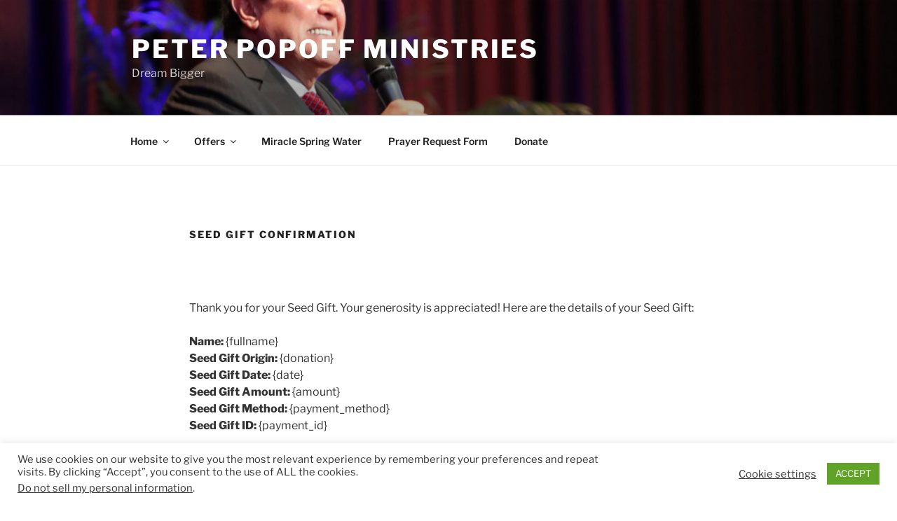

--- FILE ---
content_type: text/html; charset=utf-8
request_url: https://www.google.com/recaptcha/api2/anchor?ar=1&k=6LcrGbAbAAAAANH0aC7deh33A5awgKwYorVXmZFn&co=aHR0cHM6Ly9wZXRlcnBvcG9mZi5vcmc6NDQz&hl=en&v=7gg7H51Q-naNfhmCP3_R47ho&size=invisible&anchor-ms=20000&execute-ms=30000&cb=rjgpyl1unqa7
body_size: 48514
content:
<!DOCTYPE HTML><html dir="ltr" lang="en"><head><meta http-equiv="Content-Type" content="text/html; charset=UTF-8">
<meta http-equiv="X-UA-Compatible" content="IE=edge">
<title>reCAPTCHA</title>
<style type="text/css">
/* cyrillic-ext */
@font-face {
  font-family: 'Roboto';
  font-style: normal;
  font-weight: 400;
  font-stretch: 100%;
  src: url(//fonts.gstatic.com/s/roboto/v48/KFO7CnqEu92Fr1ME7kSn66aGLdTylUAMa3GUBHMdazTgWw.woff2) format('woff2');
  unicode-range: U+0460-052F, U+1C80-1C8A, U+20B4, U+2DE0-2DFF, U+A640-A69F, U+FE2E-FE2F;
}
/* cyrillic */
@font-face {
  font-family: 'Roboto';
  font-style: normal;
  font-weight: 400;
  font-stretch: 100%;
  src: url(//fonts.gstatic.com/s/roboto/v48/KFO7CnqEu92Fr1ME7kSn66aGLdTylUAMa3iUBHMdazTgWw.woff2) format('woff2');
  unicode-range: U+0301, U+0400-045F, U+0490-0491, U+04B0-04B1, U+2116;
}
/* greek-ext */
@font-face {
  font-family: 'Roboto';
  font-style: normal;
  font-weight: 400;
  font-stretch: 100%;
  src: url(//fonts.gstatic.com/s/roboto/v48/KFO7CnqEu92Fr1ME7kSn66aGLdTylUAMa3CUBHMdazTgWw.woff2) format('woff2');
  unicode-range: U+1F00-1FFF;
}
/* greek */
@font-face {
  font-family: 'Roboto';
  font-style: normal;
  font-weight: 400;
  font-stretch: 100%;
  src: url(//fonts.gstatic.com/s/roboto/v48/KFO7CnqEu92Fr1ME7kSn66aGLdTylUAMa3-UBHMdazTgWw.woff2) format('woff2');
  unicode-range: U+0370-0377, U+037A-037F, U+0384-038A, U+038C, U+038E-03A1, U+03A3-03FF;
}
/* math */
@font-face {
  font-family: 'Roboto';
  font-style: normal;
  font-weight: 400;
  font-stretch: 100%;
  src: url(//fonts.gstatic.com/s/roboto/v48/KFO7CnqEu92Fr1ME7kSn66aGLdTylUAMawCUBHMdazTgWw.woff2) format('woff2');
  unicode-range: U+0302-0303, U+0305, U+0307-0308, U+0310, U+0312, U+0315, U+031A, U+0326-0327, U+032C, U+032F-0330, U+0332-0333, U+0338, U+033A, U+0346, U+034D, U+0391-03A1, U+03A3-03A9, U+03B1-03C9, U+03D1, U+03D5-03D6, U+03F0-03F1, U+03F4-03F5, U+2016-2017, U+2034-2038, U+203C, U+2040, U+2043, U+2047, U+2050, U+2057, U+205F, U+2070-2071, U+2074-208E, U+2090-209C, U+20D0-20DC, U+20E1, U+20E5-20EF, U+2100-2112, U+2114-2115, U+2117-2121, U+2123-214F, U+2190, U+2192, U+2194-21AE, U+21B0-21E5, U+21F1-21F2, U+21F4-2211, U+2213-2214, U+2216-22FF, U+2308-230B, U+2310, U+2319, U+231C-2321, U+2336-237A, U+237C, U+2395, U+239B-23B7, U+23D0, U+23DC-23E1, U+2474-2475, U+25AF, U+25B3, U+25B7, U+25BD, U+25C1, U+25CA, U+25CC, U+25FB, U+266D-266F, U+27C0-27FF, U+2900-2AFF, U+2B0E-2B11, U+2B30-2B4C, U+2BFE, U+3030, U+FF5B, U+FF5D, U+1D400-1D7FF, U+1EE00-1EEFF;
}
/* symbols */
@font-face {
  font-family: 'Roboto';
  font-style: normal;
  font-weight: 400;
  font-stretch: 100%;
  src: url(//fonts.gstatic.com/s/roboto/v48/KFO7CnqEu92Fr1ME7kSn66aGLdTylUAMaxKUBHMdazTgWw.woff2) format('woff2');
  unicode-range: U+0001-000C, U+000E-001F, U+007F-009F, U+20DD-20E0, U+20E2-20E4, U+2150-218F, U+2190, U+2192, U+2194-2199, U+21AF, U+21E6-21F0, U+21F3, U+2218-2219, U+2299, U+22C4-22C6, U+2300-243F, U+2440-244A, U+2460-24FF, U+25A0-27BF, U+2800-28FF, U+2921-2922, U+2981, U+29BF, U+29EB, U+2B00-2BFF, U+4DC0-4DFF, U+FFF9-FFFB, U+10140-1018E, U+10190-1019C, U+101A0, U+101D0-101FD, U+102E0-102FB, U+10E60-10E7E, U+1D2C0-1D2D3, U+1D2E0-1D37F, U+1F000-1F0FF, U+1F100-1F1AD, U+1F1E6-1F1FF, U+1F30D-1F30F, U+1F315, U+1F31C, U+1F31E, U+1F320-1F32C, U+1F336, U+1F378, U+1F37D, U+1F382, U+1F393-1F39F, U+1F3A7-1F3A8, U+1F3AC-1F3AF, U+1F3C2, U+1F3C4-1F3C6, U+1F3CA-1F3CE, U+1F3D4-1F3E0, U+1F3ED, U+1F3F1-1F3F3, U+1F3F5-1F3F7, U+1F408, U+1F415, U+1F41F, U+1F426, U+1F43F, U+1F441-1F442, U+1F444, U+1F446-1F449, U+1F44C-1F44E, U+1F453, U+1F46A, U+1F47D, U+1F4A3, U+1F4B0, U+1F4B3, U+1F4B9, U+1F4BB, U+1F4BF, U+1F4C8-1F4CB, U+1F4D6, U+1F4DA, U+1F4DF, U+1F4E3-1F4E6, U+1F4EA-1F4ED, U+1F4F7, U+1F4F9-1F4FB, U+1F4FD-1F4FE, U+1F503, U+1F507-1F50B, U+1F50D, U+1F512-1F513, U+1F53E-1F54A, U+1F54F-1F5FA, U+1F610, U+1F650-1F67F, U+1F687, U+1F68D, U+1F691, U+1F694, U+1F698, U+1F6AD, U+1F6B2, U+1F6B9-1F6BA, U+1F6BC, U+1F6C6-1F6CF, U+1F6D3-1F6D7, U+1F6E0-1F6EA, U+1F6F0-1F6F3, U+1F6F7-1F6FC, U+1F700-1F7FF, U+1F800-1F80B, U+1F810-1F847, U+1F850-1F859, U+1F860-1F887, U+1F890-1F8AD, U+1F8B0-1F8BB, U+1F8C0-1F8C1, U+1F900-1F90B, U+1F93B, U+1F946, U+1F984, U+1F996, U+1F9E9, U+1FA00-1FA6F, U+1FA70-1FA7C, U+1FA80-1FA89, U+1FA8F-1FAC6, U+1FACE-1FADC, U+1FADF-1FAE9, U+1FAF0-1FAF8, U+1FB00-1FBFF;
}
/* vietnamese */
@font-face {
  font-family: 'Roboto';
  font-style: normal;
  font-weight: 400;
  font-stretch: 100%;
  src: url(//fonts.gstatic.com/s/roboto/v48/KFO7CnqEu92Fr1ME7kSn66aGLdTylUAMa3OUBHMdazTgWw.woff2) format('woff2');
  unicode-range: U+0102-0103, U+0110-0111, U+0128-0129, U+0168-0169, U+01A0-01A1, U+01AF-01B0, U+0300-0301, U+0303-0304, U+0308-0309, U+0323, U+0329, U+1EA0-1EF9, U+20AB;
}
/* latin-ext */
@font-face {
  font-family: 'Roboto';
  font-style: normal;
  font-weight: 400;
  font-stretch: 100%;
  src: url(//fonts.gstatic.com/s/roboto/v48/KFO7CnqEu92Fr1ME7kSn66aGLdTylUAMa3KUBHMdazTgWw.woff2) format('woff2');
  unicode-range: U+0100-02BA, U+02BD-02C5, U+02C7-02CC, U+02CE-02D7, U+02DD-02FF, U+0304, U+0308, U+0329, U+1D00-1DBF, U+1E00-1E9F, U+1EF2-1EFF, U+2020, U+20A0-20AB, U+20AD-20C0, U+2113, U+2C60-2C7F, U+A720-A7FF;
}
/* latin */
@font-face {
  font-family: 'Roboto';
  font-style: normal;
  font-weight: 400;
  font-stretch: 100%;
  src: url(//fonts.gstatic.com/s/roboto/v48/KFO7CnqEu92Fr1ME7kSn66aGLdTylUAMa3yUBHMdazQ.woff2) format('woff2');
  unicode-range: U+0000-00FF, U+0131, U+0152-0153, U+02BB-02BC, U+02C6, U+02DA, U+02DC, U+0304, U+0308, U+0329, U+2000-206F, U+20AC, U+2122, U+2191, U+2193, U+2212, U+2215, U+FEFF, U+FFFD;
}
/* cyrillic-ext */
@font-face {
  font-family: 'Roboto';
  font-style: normal;
  font-weight: 500;
  font-stretch: 100%;
  src: url(//fonts.gstatic.com/s/roboto/v48/KFO7CnqEu92Fr1ME7kSn66aGLdTylUAMa3GUBHMdazTgWw.woff2) format('woff2');
  unicode-range: U+0460-052F, U+1C80-1C8A, U+20B4, U+2DE0-2DFF, U+A640-A69F, U+FE2E-FE2F;
}
/* cyrillic */
@font-face {
  font-family: 'Roboto';
  font-style: normal;
  font-weight: 500;
  font-stretch: 100%;
  src: url(//fonts.gstatic.com/s/roboto/v48/KFO7CnqEu92Fr1ME7kSn66aGLdTylUAMa3iUBHMdazTgWw.woff2) format('woff2');
  unicode-range: U+0301, U+0400-045F, U+0490-0491, U+04B0-04B1, U+2116;
}
/* greek-ext */
@font-face {
  font-family: 'Roboto';
  font-style: normal;
  font-weight: 500;
  font-stretch: 100%;
  src: url(//fonts.gstatic.com/s/roboto/v48/KFO7CnqEu92Fr1ME7kSn66aGLdTylUAMa3CUBHMdazTgWw.woff2) format('woff2');
  unicode-range: U+1F00-1FFF;
}
/* greek */
@font-face {
  font-family: 'Roboto';
  font-style: normal;
  font-weight: 500;
  font-stretch: 100%;
  src: url(//fonts.gstatic.com/s/roboto/v48/KFO7CnqEu92Fr1ME7kSn66aGLdTylUAMa3-UBHMdazTgWw.woff2) format('woff2');
  unicode-range: U+0370-0377, U+037A-037F, U+0384-038A, U+038C, U+038E-03A1, U+03A3-03FF;
}
/* math */
@font-face {
  font-family: 'Roboto';
  font-style: normal;
  font-weight: 500;
  font-stretch: 100%;
  src: url(//fonts.gstatic.com/s/roboto/v48/KFO7CnqEu92Fr1ME7kSn66aGLdTylUAMawCUBHMdazTgWw.woff2) format('woff2');
  unicode-range: U+0302-0303, U+0305, U+0307-0308, U+0310, U+0312, U+0315, U+031A, U+0326-0327, U+032C, U+032F-0330, U+0332-0333, U+0338, U+033A, U+0346, U+034D, U+0391-03A1, U+03A3-03A9, U+03B1-03C9, U+03D1, U+03D5-03D6, U+03F0-03F1, U+03F4-03F5, U+2016-2017, U+2034-2038, U+203C, U+2040, U+2043, U+2047, U+2050, U+2057, U+205F, U+2070-2071, U+2074-208E, U+2090-209C, U+20D0-20DC, U+20E1, U+20E5-20EF, U+2100-2112, U+2114-2115, U+2117-2121, U+2123-214F, U+2190, U+2192, U+2194-21AE, U+21B0-21E5, U+21F1-21F2, U+21F4-2211, U+2213-2214, U+2216-22FF, U+2308-230B, U+2310, U+2319, U+231C-2321, U+2336-237A, U+237C, U+2395, U+239B-23B7, U+23D0, U+23DC-23E1, U+2474-2475, U+25AF, U+25B3, U+25B7, U+25BD, U+25C1, U+25CA, U+25CC, U+25FB, U+266D-266F, U+27C0-27FF, U+2900-2AFF, U+2B0E-2B11, U+2B30-2B4C, U+2BFE, U+3030, U+FF5B, U+FF5D, U+1D400-1D7FF, U+1EE00-1EEFF;
}
/* symbols */
@font-face {
  font-family: 'Roboto';
  font-style: normal;
  font-weight: 500;
  font-stretch: 100%;
  src: url(//fonts.gstatic.com/s/roboto/v48/KFO7CnqEu92Fr1ME7kSn66aGLdTylUAMaxKUBHMdazTgWw.woff2) format('woff2');
  unicode-range: U+0001-000C, U+000E-001F, U+007F-009F, U+20DD-20E0, U+20E2-20E4, U+2150-218F, U+2190, U+2192, U+2194-2199, U+21AF, U+21E6-21F0, U+21F3, U+2218-2219, U+2299, U+22C4-22C6, U+2300-243F, U+2440-244A, U+2460-24FF, U+25A0-27BF, U+2800-28FF, U+2921-2922, U+2981, U+29BF, U+29EB, U+2B00-2BFF, U+4DC0-4DFF, U+FFF9-FFFB, U+10140-1018E, U+10190-1019C, U+101A0, U+101D0-101FD, U+102E0-102FB, U+10E60-10E7E, U+1D2C0-1D2D3, U+1D2E0-1D37F, U+1F000-1F0FF, U+1F100-1F1AD, U+1F1E6-1F1FF, U+1F30D-1F30F, U+1F315, U+1F31C, U+1F31E, U+1F320-1F32C, U+1F336, U+1F378, U+1F37D, U+1F382, U+1F393-1F39F, U+1F3A7-1F3A8, U+1F3AC-1F3AF, U+1F3C2, U+1F3C4-1F3C6, U+1F3CA-1F3CE, U+1F3D4-1F3E0, U+1F3ED, U+1F3F1-1F3F3, U+1F3F5-1F3F7, U+1F408, U+1F415, U+1F41F, U+1F426, U+1F43F, U+1F441-1F442, U+1F444, U+1F446-1F449, U+1F44C-1F44E, U+1F453, U+1F46A, U+1F47D, U+1F4A3, U+1F4B0, U+1F4B3, U+1F4B9, U+1F4BB, U+1F4BF, U+1F4C8-1F4CB, U+1F4D6, U+1F4DA, U+1F4DF, U+1F4E3-1F4E6, U+1F4EA-1F4ED, U+1F4F7, U+1F4F9-1F4FB, U+1F4FD-1F4FE, U+1F503, U+1F507-1F50B, U+1F50D, U+1F512-1F513, U+1F53E-1F54A, U+1F54F-1F5FA, U+1F610, U+1F650-1F67F, U+1F687, U+1F68D, U+1F691, U+1F694, U+1F698, U+1F6AD, U+1F6B2, U+1F6B9-1F6BA, U+1F6BC, U+1F6C6-1F6CF, U+1F6D3-1F6D7, U+1F6E0-1F6EA, U+1F6F0-1F6F3, U+1F6F7-1F6FC, U+1F700-1F7FF, U+1F800-1F80B, U+1F810-1F847, U+1F850-1F859, U+1F860-1F887, U+1F890-1F8AD, U+1F8B0-1F8BB, U+1F8C0-1F8C1, U+1F900-1F90B, U+1F93B, U+1F946, U+1F984, U+1F996, U+1F9E9, U+1FA00-1FA6F, U+1FA70-1FA7C, U+1FA80-1FA89, U+1FA8F-1FAC6, U+1FACE-1FADC, U+1FADF-1FAE9, U+1FAF0-1FAF8, U+1FB00-1FBFF;
}
/* vietnamese */
@font-face {
  font-family: 'Roboto';
  font-style: normal;
  font-weight: 500;
  font-stretch: 100%;
  src: url(//fonts.gstatic.com/s/roboto/v48/KFO7CnqEu92Fr1ME7kSn66aGLdTylUAMa3OUBHMdazTgWw.woff2) format('woff2');
  unicode-range: U+0102-0103, U+0110-0111, U+0128-0129, U+0168-0169, U+01A0-01A1, U+01AF-01B0, U+0300-0301, U+0303-0304, U+0308-0309, U+0323, U+0329, U+1EA0-1EF9, U+20AB;
}
/* latin-ext */
@font-face {
  font-family: 'Roboto';
  font-style: normal;
  font-weight: 500;
  font-stretch: 100%;
  src: url(//fonts.gstatic.com/s/roboto/v48/KFO7CnqEu92Fr1ME7kSn66aGLdTylUAMa3KUBHMdazTgWw.woff2) format('woff2');
  unicode-range: U+0100-02BA, U+02BD-02C5, U+02C7-02CC, U+02CE-02D7, U+02DD-02FF, U+0304, U+0308, U+0329, U+1D00-1DBF, U+1E00-1E9F, U+1EF2-1EFF, U+2020, U+20A0-20AB, U+20AD-20C0, U+2113, U+2C60-2C7F, U+A720-A7FF;
}
/* latin */
@font-face {
  font-family: 'Roboto';
  font-style: normal;
  font-weight: 500;
  font-stretch: 100%;
  src: url(//fonts.gstatic.com/s/roboto/v48/KFO7CnqEu92Fr1ME7kSn66aGLdTylUAMa3yUBHMdazQ.woff2) format('woff2');
  unicode-range: U+0000-00FF, U+0131, U+0152-0153, U+02BB-02BC, U+02C6, U+02DA, U+02DC, U+0304, U+0308, U+0329, U+2000-206F, U+20AC, U+2122, U+2191, U+2193, U+2212, U+2215, U+FEFF, U+FFFD;
}
/* cyrillic-ext */
@font-face {
  font-family: 'Roboto';
  font-style: normal;
  font-weight: 900;
  font-stretch: 100%;
  src: url(//fonts.gstatic.com/s/roboto/v48/KFO7CnqEu92Fr1ME7kSn66aGLdTylUAMa3GUBHMdazTgWw.woff2) format('woff2');
  unicode-range: U+0460-052F, U+1C80-1C8A, U+20B4, U+2DE0-2DFF, U+A640-A69F, U+FE2E-FE2F;
}
/* cyrillic */
@font-face {
  font-family: 'Roboto';
  font-style: normal;
  font-weight: 900;
  font-stretch: 100%;
  src: url(//fonts.gstatic.com/s/roboto/v48/KFO7CnqEu92Fr1ME7kSn66aGLdTylUAMa3iUBHMdazTgWw.woff2) format('woff2');
  unicode-range: U+0301, U+0400-045F, U+0490-0491, U+04B0-04B1, U+2116;
}
/* greek-ext */
@font-face {
  font-family: 'Roboto';
  font-style: normal;
  font-weight: 900;
  font-stretch: 100%;
  src: url(//fonts.gstatic.com/s/roboto/v48/KFO7CnqEu92Fr1ME7kSn66aGLdTylUAMa3CUBHMdazTgWw.woff2) format('woff2');
  unicode-range: U+1F00-1FFF;
}
/* greek */
@font-face {
  font-family: 'Roboto';
  font-style: normal;
  font-weight: 900;
  font-stretch: 100%;
  src: url(//fonts.gstatic.com/s/roboto/v48/KFO7CnqEu92Fr1ME7kSn66aGLdTylUAMa3-UBHMdazTgWw.woff2) format('woff2');
  unicode-range: U+0370-0377, U+037A-037F, U+0384-038A, U+038C, U+038E-03A1, U+03A3-03FF;
}
/* math */
@font-face {
  font-family: 'Roboto';
  font-style: normal;
  font-weight: 900;
  font-stretch: 100%;
  src: url(//fonts.gstatic.com/s/roboto/v48/KFO7CnqEu92Fr1ME7kSn66aGLdTylUAMawCUBHMdazTgWw.woff2) format('woff2');
  unicode-range: U+0302-0303, U+0305, U+0307-0308, U+0310, U+0312, U+0315, U+031A, U+0326-0327, U+032C, U+032F-0330, U+0332-0333, U+0338, U+033A, U+0346, U+034D, U+0391-03A1, U+03A3-03A9, U+03B1-03C9, U+03D1, U+03D5-03D6, U+03F0-03F1, U+03F4-03F5, U+2016-2017, U+2034-2038, U+203C, U+2040, U+2043, U+2047, U+2050, U+2057, U+205F, U+2070-2071, U+2074-208E, U+2090-209C, U+20D0-20DC, U+20E1, U+20E5-20EF, U+2100-2112, U+2114-2115, U+2117-2121, U+2123-214F, U+2190, U+2192, U+2194-21AE, U+21B0-21E5, U+21F1-21F2, U+21F4-2211, U+2213-2214, U+2216-22FF, U+2308-230B, U+2310, U+2319, U+231C-2321, U+2336-237A, U+237C, U+2395, U+239B-23B7, U+23D0, U+23DC-23E1, U+2474-2475, U+25AF, U+25B3, U+25B7, U+25BD, U+25C1, U+25CA, U+25CC, U+25FB, U+266D-266F, U+27C0-27FF, U+2900-2AFF, U+2B0E-2B11, U+2B30-2B4C, U+2BFE, U+3030, U+FF5B, U+FF5D, U+1D400-1D7FF, U+1EE00-1EEFF;
}
/* symbols */
@font-face {
  font-family: 'Roboto';
  font-style: normal;
  font-weight: 900;
  font-stretch: 100%;
  src: url(//fonts.gstatic.com/s/roboto/v48/KFO7CnqEu92Fr1ME7kSn66aGLdTylUAMaxKUBHMdazTgWw.woff2) format('woff2');
  unicode-range: U+0001-000C, U+000E-001F, U+007F-009F, U+20DD-20E0, U+20E2-20E4, U+2150-218F, U+2190, U+2192, U+2194-2199, U+21AF, U+21E6-21F0, U+21F3, U+2218-2219, U+2299, U+22C4-22C6, U+2300-243F, U+2440-244A, U+2460-24FF, U+25A0-27BF, U+2800-28FF, U+2921-2922, U+2981, U+29BF, U+29EB, U+2B00-2BFF, U+4DC0-4DFF, U+FFF9-FFFB, U+10140-1018E, U+10190-1019C, U+101A0, U+101D0-101FD, U+102E0-102FB, U+10E60-10E7E, U+1D2C0-1D2D3, U+1D2E0-1D37F, U+1F000-1F0FF, U+1F100-1F1AD, U+1F1E6-1F1FF, U+1F30D-1F30F, U+1F315, U+1F31C, U+1F31E, U+1F320-1F32C, U+1F336, U+1F378, U+1F37D, U+1F382, U+1F393-1F39F, U+1F3A7-1F3A8, U+1F3AC-1F3AF, U+1F3C2, U+1F3C4-1F3C6, U+1F3CA-1F3CE, U+1F3D4-1F3E0, U+1F3ED, U+1F3F1-1F3F3, U+1F3F5-1F3F7, U+1F408, U+1F415, U+1F41F, U+1F426, U+1F43F, U+1F441-1F442, U+1F444, U+1F446-1F449, U+1F44C-1F44E, U+1F453, U+1F46A, U+1F47D, U+1F4A3, U+1F4B0, U+1F4B3, U+1F4B9, U+1F4BB, U+1F4BF, U+1F4C8-1F4CB, U+1F4D6, U+1F4DA, U+1F4DF, U+1F4E3-1F4E6, U+1F4EA-1F4ED, U+1F4F7, U+1F4F9-1F4FB, U+1F4FD-1F4FE, U+1F503, U+1F507-1F50B, U+1F50D, U+1F512-1F513, U+1F53E-1F54A, U+1F54F-1F5FA, U+1F610, U+1F650-1F67F, U+1F687, U+1F68D, U+1F691, U+1F694, U+1F698, U+1F6AD, U+1F6B2, U+1F6B9-1F6BA, U+1F6BC, U+1F6C6-1F6CF, U+1F6D3-1F6D7, U+1F6E0-1F6EA, U+1F6F0-1F6F3, U+1F6F7-1F6FC, U+1F700-1F7FF, U+1F800-1F80B, U+1F810-1F847, U+1F850-1F859, U+1F860-1F887, U+1F890-1F8AD, U+1F8B0-1F8BB, U+1F8C0-1F8C1, U+1F900-1F90B, U+1F93B, U+1F946, U+1F984, U+1F996, U+1F9E9, U+1FA00-1FA6F, U+1FA70-1FA7C, U+1FA80-1FA89, U+1FA8F-1FAC6, U+1FACE-1FADC, U+1FADF-1FAE9, U+1FAF0-1FAF8, U+1FB00-1FBFF;
}
/* vietnamese */
@font-face {
  font-family: 'Roboto';
  font-style: normal;
  font-weight: 900;
  font-stretch: 100%;
  src: url(//fonts.gstatic.com/s/roboto/v48/KFO7CnqEu92Fr1ME7kSn66aGLdTylUAMa3OUBHMdazTgWw.woff2) format('woff2');
  unicode-range: U+0102-0103, U+0110-0111, U+0128-0129, U+0168-0169, U+01A0-01A1, U+01AF-01B0, U+0300-0301, U+0303-0304, U+0308-0309, U+0323, U+0329, U+1EA0-1EF9, U+20AB;
}
/* latin-ext */
@font-face {
  font-family: 'Roboto';
  font-style: normal;
  font-weight: 900;
  font-stretch: 100%;
  src: url(//fonts.gstatic.com/s/roboto/v48/KFO7CnqEu92Fr1ME7kSn66aGLdTylUAMa3KUBHMdazTgWw.woff2) format('woff2');
  unicode-range: U+0100-02BA, U+02BD-02C5, U+02C7-02CC, U+02CE-02D7, U+02DD-02FF, U+0304, U+0308, U+0329, U+1D00-1DBF, U+1E00-1E9F, U+1EF2-1EFF, U+2020, U+20A0-20AB, U+20AD-20C0, U+2113, U+2C60-2C7F, U+A720-A7FF;
}
/* latin */
@font-face {
  font-family: 'Roboto';
  font-style: normal;
  font-weight: 900;
  font-stretch: 100%;
  src: url(//fonts.gstatic.com/s/roboto/v48/KFO7CnqEu92Fr1ME7kSn66aGLdTylUAMa3yUBHMdazQ.woff2) format('woff2');
  unicode-range: U+0000-00FF, U+0131, U+0152-0153, U+02BB-02BC, U+02C6, U+02DA, U+02DC, U+0304, U+0308, U+0329, U+2000-206F, U+20AC, U+2122, U+2191, U+2193, U+2212, U+2215, U+FEFF, U+FFFD;
}

</style>
<link rel="stylesheet" type="text/css" href="https://www.gstatic.com/recaptcha/releases/7gg7H51Q-naNfhmCP3_R47ho/styles__ltr.css">
<script nonce="TraeC_w8abAjjV4rzmcs7A" type="text/javascript">window['__recaptcha_api'] = 'https://www.google.com/recaptcha/api2/';</script>
<script type="text/javascript" src="https://www.gstatic.com/recaptcha/releases/7gg7H51Q-naNfhmCP3_R47ho/recaptcha__en.js" nonce="TraeC_w8abAjjV4rzmcs7A">
      
    </script></head>
<body><div id="rc-anchor-alert" class="rc-anchor-alert"></div>
<input type="hidden" id="recaptcha-token" value="[base64]">
<script type="text/javascript" nonce="TraeC_w8abAjjV4rzmcs7A">
      recaptcha.anchor.Main.init("[\x22ainput\x22,[\x22bgdata\x22,\x22\x22,\[base64]/[base64]/[base64]/[base64]/[base64]/[base64]/[base64]/[base64]/[base64]/[base64]\\u003d\x22,\[base64]\\u003d\\u003d\x22,\x22esK1wqx6w5PCsX/CpMKdb8KGY8O0wqwfJcOWw65DwpbDp8OUbWMFW8K+w5lEXsK9eETDp8Ojwrhvc8OHw4nCiTTCtgkEwqs0wqdAZcKYfMKvKxXDlX5IacKswq7Dq8KBw6PDhcK+w4fDjxHCvHjCjsKBwqXCgcKPw7rCjzbDlcKUFcKfZkHDrcOqwqPDgsOHw6/Cj8O/wrMXY8KfwqdnQyg4wrQhwoApFcKqwrfDt1/Dn8Kzw7LCj8OaMWVWwoMhwq/[base64]/[base64]/wqohdnzCvcOHbRl7wrjDt8K5w5gqw4fCri0lw6g2wrdkYU3DlAg7w5jDhMO/[base64]/CqcOUf0R1NSxdK18ywqbDuHxCYMOcwpQTwplvMMKdDsKxNsKZw6DDvsKBKcOrwpfChsKEw74ew4QHw7Q4bMKTfjNWwqjDkMOGwo/Cj8OYwovDgXPCvX/DkcOxwqFIwpzCkcKDQMKAwqxnXcO7w4DCohMGKsK8wqofw58fwpfDtcKLwr9uNsKxTsK2wqPDlzvCmlPDlWRwSA88F0vCoMKMEMO7P3pADU7DlCNyJD0Rw5sTY1nDmBAOLjXCuDF7wqBgwppwCsOYf8OawofDmcOpScKPw5cjGhs3ecKfwoDDmsOywqhjw7M/w5zDksKpW8OqwqI4VcKowp07w63CqsOXw7lcDMKiO8Ojd8Ouw7ZBw7pOw4FFw6TCswELw6fCkMKDw69VIcK4MC/ClMK4Ty/CvErDjcOtwrrDvDUhw43CpcOFQsOKWsOEwoIXb2N3w5DDtsOrwpYqUVfDgsKpwoPChWgUw5TDt8OzbnjDrMOXAjTCqcOZDTjCrVkiwrjCrCrDokQPw4pNXcKIFGt4wp3CrsKhw6bDsMK/w4PDkEoXGcKTw5fCmsKzEXpWw7DDkm51w5fDlnNGw7PDjcOaL1TDp3DCp8OTF3FHw77ChcK8w5MFwq/CsMOswr9+w67CmMKyFFAdfBp4NcKNw43DhV0vw7RSFX/Dl8OxWcOjC8OjcS9RwrXDrwJmwrDChxvDvMOrw64EWsONwolVRsKASMK/w48Tw7DDk8KpaxrCkMKOwqnDocOqwoDCicKydwU3w5UOc13DkcKYwrfCvMOdwpHCj8Oqw43DgxTCnnB9woTDjMKUNTN0WQrDqRpVwrbCkMK8wrXDqFfCssK9wopXw77Co8KFw6Vka8OvwpfCoxLDvhHDuUZjRjrCg0UFXRA6wrE2e8OFYSJcfy/DqcO3w6lLw4liw53DmADDpkjDisOmwrLCo8K8w58HJsOKeMOLNVJ7GsKSw7bCtQoZL3rCgsOAb2nCn8K7wpl/w7PCgC3CoU7CpF7CuV/[base64]/CrXzDisOZBMKHAsK+GcKmw4fDhMKVw7fCgjPCkgUAOlVdDmvDm8KDb8O6MMKBBsK0wpUaCjtbEEPClADCp3JiwoLCnFhqYcKSw7vDqsK/wrk1w5tywozDpMKVwr/DhMKXMcKMw7TDk8OpwrAJRh3Ci8KOw5XCn8ObbkDDl8Ocwr/CmsKvfhfDhSJ/wot7MMO/w6XDmz8Ywrg/bsK/[base64]/wrDDkcK4Fy/DtzkUwoLDgzFORj/DlMK4wok6w4vDsgpgCcK9w5xEwp7DusKIw6fDvVcYw6nChsKawppZwpFwIsO+w5/Ch8KqGMOTPMKPwozCiMKQw4hxw4HCvcKJw7VyU8KLS8OUA8O8w57Cp2rCjsOXBwLDnH3CpXopwq7CqsO7NcKowoMVwpYUF3wqwrwwJ8K/w6o8FWcNwp8GwoTDoW3CucKqOVM3w6LCrxlIKcOCwrDDnMOiwpbCgjrDsMKVSh5VwpfDuEpFEMOfwqhlw5rCnMOcw61Gw4lHwqDCg2FlVxjCocOHAQ5nw4PCqsKcMDJGwpzCimbCtjgIEzrCkXphPxjCkDbCtiV3QXTCtsKywq/CrxDCmjYrHcOWwoAKC8O8w5Q0w7fCmcONLxBTwqbCtVvCqjzDsUDCvi4BScOWFsOLwownw4fDmi12wrfCnsK/w5jCtnbCpwJIDS3CmcOjw5hcPVlVNMKGw6bCuWHDiTZ+VgbDtsK1w4PCi8ONSsKMw6fCiRpzw5VFQFEGD1rCl8OEXcKMw5xaw4LDjCfDunvDp2p9U8KmGlMMaHZ/dMKBBcO6w5TDpAPCpMKUw6lnwofCgRnClMOPAsO8IsOALkF7fnwmw482cVnCi8KxSWApw67DtFpvYcOxV2PDoz7DiVENCsOsEyzDscKMwrrCqms3wq/DmxF+H8KWKxkND1vDpMKOwp1IRR7DucOawpHCo8KBw5YIwoXDpcO4w5bDsTnDrcKRw7zCmGnCm8K1w7zCoMOFR0bCssKrSMOow5NtZMKSHMKYDcKPOXYMwr0mXsKvHnLCnnPDgXPDlcOVahXDnW/Cq8ODwq7DtkTChsOOw609NzQNwrByw4k6wo3Cg8ObdsKjJsObDx/CtsKUYMOzYTh8woPDn8K9woXDqsOEwojDgcKtwppiwpnChsOaD8OdNcOtw6VXwqw1wpZ4DmvDmMO7UcO2wpA4w7tiw5sfATBew7J9w7JkJcO4KHBewr7DmcOLw5LDhsOmXgLDjnbDmWXDpADCu8KPIcKDER/[base64]/DkVbDkHA0RGpRwqPDo3zDvjpnKz8CSlU9P8Kow6suWS/DocKowpcFwqskecKQK8KDFjRJO8O6wqgYwp1Mw7DChcOMTMOoF2PCncOdMsK8w7vChyNQw4TDl3HCpzvCkcO/[base64]/[base64]/[base64]/[base64]/Z8OEcifDv3F1d8ORwp0PwqDDkcKbIAxJNHlfw6dEwp8EKsKZwps2wqDDjH95wobCrVF7wq/[base64]/DjcKgwr/CqQIhLQEfSQx9w5EBw6zDoHd7wqzDgBbCtGXDmsOACsOWP8KgwoxFawHDrcKPKQvDlcO4wqbCjxjDgQcuw6rCjC8Mw5zDjD/[base64]/DgcKIwoXClMOYwqbCv1Rjw4oqVGHDhiNxeWHCjxvCsMK6w6bDom0Iw6h/w50CwoAlSMKMasO0HiDDqMKbw6xuVQhlZ8OfBhogXcK6woNdZcOSCsOcM8KaWAPChE5TKMKJw49vwoHCkMKawpbDn8OJbQQuwo5hAMO2wp3Dm8KONsKIIsKLw6F5w6FAwoDDpn3CjcKxV04aaV/DgV3Ck3IKdWQ5fnfDlxjDh2/DiMOXdlIFVsKtwrnDvE3DsDTDoMKcwpLCpsOCwp5rw69qRVrDuEXCrRzDvxPCnSHCrsOGHsKeDcKKw5DDhGoqCFDCu8OVwphWw4dAcx/CkwQZJQdQw41LHAdjw7oGw7rDqMO9w41EfsKlwoZEXE4JJXHCtsKba8OEZMOEARVPwooFMcOMZjpmwogKwpVDw5DDgcKHwpYsaxLDl8Krw4nDlCNzEVICYMKLIH/Dm8KDwpoDc8KIfFgUFMO1DsOtwoMxBFM5TcOOHnPDszfCv8KEw4HCp8OAecOmwpMjw7jDvMKOKyHCv8KKZ8OpQWV/[base64]/[base64]/Dv8OSw7HDkMO1XgodOMOjWjzCm8K9PsK0awTDhXISwqXDosOIwoTDmsKYw5QqcsOcAgLDpMO2wr8sw4zDrVfDlsO/QcKHB8OvXcKAcUBJw5xkLsOrCmnDsMOufxDCsE/ClXQLGMO8w74Bw4ZVwqRew5luwqtQw5xSBAgkwo55w4VjahfDvsKrDcKoS8ObOcK1QMKCUEjDmXcnw5JhIjnDgMKzdVgsW8OxBW3CtsOKc8Owwp7DiMKebQ3DpcKiJBXCp8Ktw4TDmcOzw6webMKHwo4YAxjCim7ClBrCv8OHZ8KiBMOmdVZFwovDiAx/wq/ChTZecsKXwpEBW1d3wo7DlsO6XsKRbTRQaHLDisKzwok7w4DDg3HDk1nCliDDvmJzw7zCv8Oew58XDMOuw4vCrMKcw6sSXMKjwovCosKYd8OPYcOGw5BiH2FkwqbDlGDDusOtXcOTw6oKwqhdMMOic8ONwrgfwp8Pc1fCuwRww47CuDknw4NaFD/CjcK9w4/Cmm3DtSNvX8O+SnjCpcOcwqvCn8OUwp7Cs3M9JMOwwqQGdU/CscOFwp8bHzU2wpfCkcKRPMO1w6liNj7Cj8K0wosBw4p0E8Ofw7PDrsKDwqTDhcOnPVjDpUkDHEPCnxYPd201RcOnw5MWcsKoZsKlR8O3w4QaUcK/wosYDcK3dsKsVF4Zw63CocKDbsO7WDgeQcONOcO7wp7Cpj4ESlRVw49awqzCo8KTw6EcJ8OdNMOXw6o3w7TCtsO8wrt/TMOxWMOPDFjCucKDw4o2w4giDF51RcK/woAgw410woY+dsKzwrEGwq8BE8OQL8OPw4M8wr7DrFPCvMKRwoLCscKzTwwRQcKrNjDCssKzwoBZwrnClcONK8K6woTCh8OSwqQhZ8OVw4g6ZC7DlzQeY8K8w4fDpcOxw74fZlLDuQ/[base64]/w6TCq8KzwrbCn8OrVjkfVG/Dr8OsAMKYdg3CtQ4TGQTCohVzwoDDrhXCl8KVwpobwrtGJWBnIMO4w5QuXEBIw7LCtTs+w6PDgcOvWBBfwoU7w5vDn8OGOMK6wrbCiSU0wpjDh8OlAC7Cv8Kyw6PDpD9afEZHw6dyAMOPUy/CoBXDocKuMcKkWcOjwr7Du1XCsMO9NsKHwpPDhMK9P8OGwpZ0w7vDjhEBQ8Kvwqx9EyjCvzvDhMKDwrLDusOCw7VowqXCmF99JMOGw5V/[base64]/wrYnwqFXwpJ6wpbDv0bCpVrClXUVw4zDp8OLw4PDuUHCsMOhw6PDoArCsBvCvCLDlMOeXkzDozjDj8OGwqrCscKUGMKQQ8KuLsOcRcOzw5XCpcOJworCjh0SLyULdW9LV8OfCMO/w7/DgMO2wopZwqrDsnQxAsKRT3NkAsOYXG5mw7ktwoMKHsKyI8OeJMKZfsOFOsKsw78Gdn3DkcOPw7I9T8KmwpAvw7HCnWbDvsO3w6vCkMK3w7LDvMOwwrw0wolNX8KrwrYQfgvDisKcIMKUw7tVwqDCrgfCncKgw5PDuCPCt8KKRT8Hw63DoDo2WQNzZDREbG9/w5LDgHt6BsOtHMKCCjpHYsKZw73Dt39KbTLCjyxseFEQI0bDuyjDtg/[base64]/wqLCvBkawoElHirCoi7Cuzwyw5wEwq5FwpsEZkHDisK4w6UKEyFmagk7RkNDUMOmRQYCw7Faw5jCncOTwr8/Bil/wrk5OSN7wrXCv8OrJhTCq3xSL8KWQlhNecONw7TDhsOhwqsbE8KzdEMdJcKEZ8OywoE9XsOYUjrCusOcw6DDgsO/[base64]/ClSXCpTUkMSHCjFxJSsKZA8OhPMO5ccOoZ8OkS3zDmcK5P8Orw7zDlcK8OcKNw4RsAy3Cun/DlD/Cs8OKw7N3EU7CgAfCs1lywrBcw7ddwrRybm4OwrAyNsOOwo19wqk2PUbCjcOPwqrDn8KgwoA+Yl/[base64]/[base64]/[base64]/[base64]/ChMODRUcfGUHClitrwqTCq8KMOzlRw6BJc8OJw4bCrkjDtTgrw5gsT8OSMMKzChrDix7DksODwrLDhcKIfQMFRXFBw4Qrw6Ajw63DhcOaPG7Cq8Ktw5lMGBVRw4VGw47CuMO+w7syHMOjwqnDmz7Cg3RGIMOJw5RgBMO/d0/DhsK3wq1wwqDCsMKkQBDDhMOuwpgew5wIw63CthIHSsK1KDNUZkfCv8KyLC0Rwp7DicKMCcO0w5zCoBo5H8K6Q8Odw7jCnloUX07CpRVjQMKkOsKew60OJTPCrMOKDThjdRxuTh5LC8KvHSfDgwnDmGgDwrzDjF1cw4dWwqPCsWnDthJ/LUjDs8O3S2DDuCpcw6nDlmHDm8O7bMOgFjp6wq3CgAjDoERCwpfCjcOSNMOvWsOJwoTDj8OpeQttB1/DrcODCinCscKxTcKDWcK6VSHCunxFworDggPDhFrCuBQHwqLCicK4woDDnAR0RMOFwrYDdBonwqdYw6Y2I8K1w7w1wqM5M29TwrtrQMODw7PDssOcw5gsB8Oyw5vDrMOdwrgJTyPCscKLbMKdKB/DuicKwovDrjzCsSpgworDm8KmN8KnPA/Cv8K+wpUeJMOpw4XDqyp5wosSOcKUacOFw6PChsO6LsK7w41uBsOuKcOnSW9wwqrDjgrDq2XDozbCg3XClyBlXGUAUlRDwqTDoMKNw6l8VcOiTcKLw6DCgWjClMKhwpYGLsKXRVd+w6cjw6cHM8OBJy07wrJ2F8KyT8O2UQnDnzp/[base64]/Dqk8+wp06w7pCX18NDcKmw7V/w4hBXcK1wodFNsKdGsOnNh7Dt8O9ZxVHw5bCg8O8TlsDNTnDqMOuw7JWOjE9w7dJwoPDqMKaWMOxw40Ow43DsXnDh8O3wpbDpsOzcMOURcK5w6zDmcKtDMKRb8K3wozDpA3Dp1/CgWd5NQnDiMOxwrbDoDTCn8OxwqZEw6jCm24Ew4PCviM7Z8K3V2zDtWLDvwDDjWjCmcKowqoTS8KST8OeP8KTYcOtwqnChMKyw6hkw4Vow4hLUWDDnTbDmcKIeMOlw4QIw7zCvV7DkMKaAW45PMOVNMKxLWvCr8OGaDkALsOwwp1eDhTDs1ZNw5g3e8KsMkIlw57DnX/Du8O8wpFKSMOXw6/CvH0PwodwC8OkOBzCj3PDonMzNRjCmMOWw5HDqB47OHkcNMOUwp8Vwpkfw7vDoHJoexHCkELCqsKQZATDksOBwoB7w74jwoAewodibsOGc1JkL8Opw7HCtjdDw4/DkcK1wppuY8OKA8KSw5lSwqjCninDgsOww5nCrsKDwpd3w6LDgcKHQyEAw5/CrcKVw7UiccOXWD4Ow70mKETDn8OIwop/UsO9MA1Sw6DCr11RfSlQV8OVwrbDgWtfw4UJRcK1BsOdwpDDjU/[base64]/woNxPR3DqmV4w4pEw7nCpMKvwofClVVYJ8K+w5/Cn8KAMMOgMsKqw5kaw6LDv8OoScOUc8KzR8KVdnrCmy1Xw7TDlsOzw6TDihzCusO6w61BDm7DulF8w7pHSnLCqx/CusOXdF8rVcKnc8KmwprDvUxdw6HCn3LDlljDm8OWwq0hbB3Ck8K7YlRZwqs/wr4ewqrCg8KJeit8w7zCisKpw7ISY1fDsMOOwo3CvGhsw7PDj8KcJzhDfsOpPMOow57DthnCk8ONwpPCh8O8G8K2a8KdEcOGw6XDtFHDukBxwrnClRVhDTIhwr4HZEc6w7fCqVDCq8O/L8ORaMKJUMOKwqrCicKrZ8OJwqXCgsO4e8Oww63DhsKcfmfDpQzCvlvDsxUlfikfwqDDlQHCgsO/w77CjcOjwpZLFMOJw6g7FTACwpJRw4UNw6fCnWVNw5TCuy8eOsOAwpDCtsKpcFPCksOfNMOGHMK6bBYkTEzCr8K3Z8K0woVFwrvCogMXwoYow5PCh8K+SG1VTwgFwrjCrQrCuHjClVrDg8ObG8Kgw63Ds3DCisKdRSLDjBlxwpYARsK4w6/Dp8OsJcOjwovCisKTAH3Cp0fCngzCg3HDsiUsw4FGZcOgXMKow6h/f8Kpwp/CjMKMw5YlIXzDucOlGGADA8OUfMOpbAjClkzCg8OUw7MeGkPCmCg6wokAScOQd1krwrHChMOlEsKDwpTCvQRfBsKIXS0VbsKSBjDDnMK8SHrDj8OVwp1Cb8OFw4vDu8O5JHIKZT/DjFcubsK+XSjClsOxwo7Cj8KKOsKTw5pVQsK+fMK7WUc6ByDDsiZdw409woPCjcO1FMOHYcOxZ2N4XjXCp3FHwpbDukvDtzoeW19owo19dsK9wpJVRSvCo8OmScKGTcO7EsKFalNmXF7DomzDmMKbdcK4WsOnw6DCph7CiMKsdioOFWnCgcK/TTUMPDZAGcKIw7/DvzrCnhvDhT4cwokGwrvDoA/CpGdCWcOTw7jDt0nDmMKRLD/Cv3luw7LDrsOHwo5rwpkQQ8KlwqvDr8OsAkNdcWPDj3NNwrIEwplcLMKMw4fDtsO+w5Etw5UOQQw1SFjCj8KbPzzDjsO6c8KlUjHDn8OLw4vDssKIBMOOwp4PFQYTwpvDucOCUVvCgMO5w5/CrcOTwqAPO8KqVWwTCXp3EsOgfMK4ecO0Z2XDtxXDgsK/w7tsQHrDkMONw5TCpBoECcKewqBcw7EWw7s5woTDjEgMehPDqGbDlcODX8Khwo9xwpTDgsO0wpXDucOqAGJIYXDDkQckwpDDpjc1J8OmO8Kww6vDhsKgwrLDmsKcwokGe8O1wpzCmMKpUsKzw6w1bMKxw4jCicOKdMK/JhDCmzPClsOww4RuV0cKccK3woHCs8OGw69Aw7Fuw7kzwpNNwoUVwp9hCMKiUAI/wrTCtcO7wqjCvcKXQB4sw5fCsMKLw79he3XClcOlwp0gUMKgahgPHMKEB3txw4B/I8OyPSNPYcKtwopdP8KUYhfCvVdKw6dxwr3DqMOnw4rCr03Cq8KZEMKkwqXCmcKRSCnCtsKQwp3Ciz3CmmMdwpTDpgkFw6N1YjHDksKgwrTDhA3CqVXCn8K2wqFJw6MYw4Y1wrtQwpXDomsWVMOFdsKxw73CkiF9w4ZXwpdhBMOiwrfCthDCk8KAXsOffcKOw5/DtGTDt1hCwpjDh8OLw50tw7p3wrPCp8ODTjbDglNYGErCtWjDmg3Cuyh+Ix7ChsKjKhImwpHChkTCu8OCC8KpMDN4c8ONZ8Ktw5PDul/Cg8KDCsOTwq3CocKDw7F/[base64]/[base64]/w5jDlw/DqMKrwoNJwqofLzrDugN4DA7DmMOxFMOhMMKBwpvDkBwQfsOAwqYhw4nCrVAGIcKnwpJiw5DCgMKgw40BwqUAPFFUw4gPbxTCl8Kmw5AIwq3Dr0M9wqhFZR1mZlHCmGBrwoDDu8KzSMObPsOEc1nCgcK3w4TCs8K/w5p9w5t1NxLDpyHCkiMiw5bDhXp7C0jDgwB6XQBtw5PDrcKiwrJVwpTChsKxEsO8MMOjfcKAOxNzwq7DoGbDhy/DgxfCpVvCpMK5AMOhbHUxLWVKOsO4wpNcw4BCYcKpwqHDkFw8GxkVw6fCmTdRexfClzcjwqTCkzssNcKUUcK1wqfCmURhwr8Sw67Cj8KIwqPCrSFJwrh5w65ZwrTDkjZ+w7A1KS4MwrYYHsOnw5/DqHs9w4MjKsO/[base64]/[base64]/[base64]/[base64]/bisVwoDCgwPDm8KJwpzDnRQoBcKFwonDnsKyNwkNHzjDlcKtIHHCosKqQsODwoTCnzNAGcKDwogvLMOcw7lmEsOQGcKoAF1/[base64]/DnDcmJMOdw5XDssK4woLDjMKbPMOvLMO5WMKnM8KsE8Oaw4rCi8O3OcOFfVU2wqbCgsKnRcKmX8O/GzfDtjjDosOtw4/DjMKwMA5mwrHDuMODwpEiw57CjMOhwojDqcK4LFXCk0XCgUXDgnHCgcKHMmjDmFUERcOaw4UPNMOHX8O2w7Qfw4vDgGvDlR4Jw63CgsOZw4NTVsKwITsdIcOpNV/CsCTDh8O7bz8sVcKvYgUmwo1MQm/DtXc6MGjDrsOAwrdZQ27CgAnCjHbDoHMaw65Uw5/DnMKuwqzCnMKUw5DDkGLCgMKmH27Cp8OjI8K9woI6FMKPS8O1w4orwrAIJwLDrhbDiQwXMsOdWUTCmijCuisYSFVDw6cOwpVowqdLwqDDkk3CisOOw5QzIsOQOGjChVJVwq3DhcKBAz9taMOiNcOtbkrDhMKtOCxDw5cbacOZYMO3MXZHasOhw4/[base64]/CpMO4w5x2GcKhw5jDucKECcKtw5zChcKYwpzDqmkrMMK4wpMFw7ZJNMK6woTCmsKoPizCncO6VSLCmsKNOzDChMKNworCrXTDsjfChcOhwrhpw4XCtcO1MmvDuQ7ClHfDqsO7woHCixnCqE84w7k2DMOGUcOww4jDvT/CojzDjD7DsjNHAAsNwr9Fwp7Cg10gSMOqL8Ocw5N7fjUuwqsbeFvDmi/DucOOw6vDjsKdw7YJwo9sw7FOcMOEwrAEwq3DsMKFw5MEw7TDpsKkUsO5bcONPsO2Eh14wrI+w5lGYMOGwok9AQ7DoMKaY8KgIyrDmMOpwqzDl3jDrsKTw7kQwrcMwp8pw73Crg4+ZMKJcEdwIsO6w7swORgFwoHCpx3Cln9pw4zDgQ3DkQ/CuVF9w508w6bDn3xQNELDlnHDm8KZw6Jjw6FJI8K6w6zDs27DpMKXwqN3w4/DgcODw6LCmDzDlsKVw74WZcOCbwrCk8OowppKYDkuw7VeRcKswqXCmFDCtsOhw5XCqUvCmMOYdg/DiirCn2TChSVtP8OLSsK/[base64]/DhgXCux3CjXTDqDd1wrvCs8OqVMK/w78Nwrxgwp3CpMKcFHgLHglcwoHDpMK+w4okwqbCmXnCgDMALmPCjsKzcB/Dp8KTKF7Dl8KZRxHDsSfDtcOEKXjCjgvDiMOswp1sUMOqHhVFwqVMwrLCpcOtwpFjFQ1rw53DrMK9C8OzwrjDr8Ktw51Zwro3IzpePF7DtsKlcW7DksOcwo/CgG/CoRPCvcO2IsKbw4kGwqrCqW5MPwIDw73CoxLDpMKtw73ClnEXwrkHwqBfbcOuwpPDg8OdCMKew41/w7Rnw6cBWGwjNyXCq33Dl2DDqMO9PMKPCSsJw7BMMcOtbjpiw6/Du8KEakfChcKuA0lrSsKSVcOjKW3Dkj4dw55eby/Dtz0fETDCo8K2C8O+w4PDh3YXw5sewoMzwrHDvjYOwoTDtcOjw5N/wp/[base64]/DtcOlcsOZF8Ogw5QXwoY/[base64]/OiMXw7HDiWF0EQHChsKywp/CqcOkw7zCm8KTw7fDvcKgwpMKbW/[base64]/wpbDjsKXwqjCoHZUWx8fQcOqGVnDlMKtUS/DisK8w7DDj8KlwoLCi8ObVsOWw5bDtsO4K8KXB8KOw4ksUkrCrU1UccKAw47DhcKtCcOiVMKnw6gEAx7DvwrCmG4fDjZSUgZNO1cDwohEw6QCwonDl8OkcMK/[base64]/CisO9w6V4woTDq3jCo8KDLSM+w73DqmvDhsKSdMKcYcOkOQnCvXRvdcKMLsOqGxvCkcOAw5ZNIXLDrWcNR8KXw43Dn8KZGcOuIsOiNsKDw7TCok3DnE/DlsKGTcKKwpxVwpzDmQFGc3jDoArCp2FRSQlkwoPDnUTClMOqMCLCo8Kkf8KDd8KhbnzCusKnwrrDv8KVDjrCqTjDvHIPwpnCo8KPw5rCrMK/wrosXAfCuMOiwrl9LsKSw67DtgzCpMOMwofDi0ReEMOOwrcRJMKKwrfCiFBZEkvDvUAyw5/[base64]/wqU1wpHDgQnDol8gw6HCsBlqdV/DkmxfwobCtgjDt8OAbVhaM8OVw67CrcK9w5NBEsKfw6vCmRPCtzjDgnxnw7phS0cnw4xJwrEZw5YDCMK0OzfCnMKCXEvCl0XCjijDhsOqRCA7w5rCmsOuVGfDhMKeGcOOwowoN8KEwr8/YiIgdz9fwpTCn8OnIMKvw7DDqcKhd8Ofw4QXHsOzOBHCumXDlTbDn8KQwoPDmy88wpQaH8KMFsKMLsK0JsKDdTPDicO0wogaLk3Dpgd9w6LCiHB+w7FcUHlIw6k+w5tbw5DCgcKsYcKnfBRUw5E/M8O5wqLCusK9Nn/CkjNNw745w5HCosOxICzCksOqUnPDhsKQwpDClsKnw4bCg8KLc8OgCFHDgsKgOcK8wopnax7DlMOOwoYhesK/wqbDmwUpW8Ogf8Ohw6XCrMKVTQDCrsKxGsKjw67DlQzDjzLDmcOrPl4zwqTDsMOsRiI0w49zw7MGE8OHwqppMsKPwpXDqjvCnBU2LMKFw63CjzlTw5nCjApJw61jw48cw6kLKHHDjAfCgBnDg8OjYsKqM8KCwpnDiMKpw6Avw5TDtsKgBMO/[base64]/DksKGRsO6w5zCiH4LwpcnOxbCowTCmSUoEsO+BR7DsyXDpHjDiMK9WcO2cmDDucOLBigqdMKUMWTDscKHDMOKNMO6wrFGeVrDr8KQOMOKN8OPwrnDtsKAwrrDuXbCoXAwEMOOW1rDlsKhwpEKwqrDq8KwwrvCoigvw6kCw6DCgl/DmSl7Ly9kMcOww5rDscObPsKUIMOQasOXYAxvQkstPMOuw7hFcnvDicK4wpnDo3AUw6fCt05LKsKsYg3Dl8KGw4TDucOYV0VNSMKWf13CmAo7w67CtMKhCMOow7PDgQvCoBLDi2XDuBvCqcOww5/DhcKlw54LwqzDjHfDpcKTDCN/[base64]/RsOZKcObWzDDqMO2wqPCi8OKwp7DpsKoLgjCsAhmwpohU8K+PcK6ZwbCgQo1exwCwovCmVQGDzF7YsKIPcKDwqoXwp5iMcKWBG7DoR/DnMOAfE3Dsk1XN8Klw4XCnjLDt8O8wrtJcUDCjsOww5jCrVYCw53CqVbDgsOQwo/[base64]/[base64]/CtcKewo/CpW/CmMOtFghQW8OHEsKXSyxocsOAFRrCgcKPSA0Bw4cZZkdSw5DCgcOCw7rCs8KfSjlaw6EQwqplwoLDljAuwoYGwoDCp8OTGcKIw5LCiQfCvcKAFyYiYcKiw4DCnmc4Yz7DlGDDqntCworDucKiZBTDtAswC8ORwq/DgkrDgcO+wpxAwr1rNEoiA0JJw5jCo8KowrFdMDLDpE/[base64]/DscKYwozDn2Mlw4Raw4/DqMK3M0wbwq/DnsO1wonCmS3CgMO5Kw5YwoMlQUs/w4TDgjc6w4tfwoIUBcOmVlY+w6wKIMOpw6gHAMKBwrLDmcKDwrM6w57Cs8OJZMOew7LDhMOIMcOia8KJw4Y4wpnDgntpLVXDjjwcAQbDusK9wpXDlsO9wrfCg8KHwqLCnk58w5PCnMKQwqrDimAQCMOQRWsqTRDDqQrDrH/[base64]/[base64]/WcKOc8O1Ng0TEsOYwr8Vw4tWHlXCrkUOwpLDkW9QOBJnw7DCkMKHw4oOBnLDpsOiwqQ/Y1ZPwr4xw6NJCcKpdATCu8Ofw5rCrSshVMOCwowlwoA9IMKSL8KDwpFoCEJDHMK/wq3CsSnCgxUAwqNXw4zCiMKnw7BsaxLCo3dQw40bw7PDkcKOZ0ofwrHCmUs4VgUGw7/DqMKaTcO2w6fDssOsw6nDusK8wrgHwoRYdy9KUMOWwovDpAsVw6/CtsKQf8K/w7rDhsKpw4jDgcKrwpjDh8O6wrTCiUjDkmjCs8K/woF6ScOjwpgqKH/DkwxcARDDusOhDMKVS8OSw5vDlW5MeMK6PW7CjcKKXsOmwoV1woQ4wolWIcKhwqhpecOLfi5Nw6JpwqDCoDnDoxhtNH3ClDjCrQ1LwrUXwpnCsyUkwqjDvcO7wqUZAQPDuHfDisKzJlPCj8Kqw7YQMcOfwqjCmj4hw4MzwrjCkcOSw58Bw5IWE1bCmjANw4xwwr/[base64]/HAfDpg/DvsK1wqLDlMK4w7s3w6rCt1bCv0pnwqbCm8KBU38/w5Ukw7jDjmsbasKdccO/aMOldsOCwoPDqEbDjcOlw53DiXUZasKRf8O8RmvDqgksfcKUCsOgwr3DkkVbaBHDs8OuwozDh8KOw50YPyvCmTjCmQFcD1pcwq5uNMOLw7TDmcOoworCvcOcw7vCucOmBsKUw5RJNcKvP0o9c1TCssOAw50hwoANwrAufMOMwovDnxcYwqcqY0ZuwrhWwqF/AMKJdsKZw6jCo8O4w5kCw7LCkcO0wqTDkMOaYTbDvxvDhR4lQylyAk/CjcOFZcK8e8KKFMOpEMOuZ8OqEsOww5DDlDwvUsOCSWMCw7PClhnCjMKrwpDCsibDrQonw4UkwrrCukYcwpnCtMKlwrzDgGDDnWzCqT/Cm20iw5rCtHE7ccKFSDXDrsOKDMKfw5DCiTgwVcKlNR/CoznCmEpkw6dWw47ClzTDsHTDuXrCumxOEcOICsK1fMO7R3DCksOSwrdTw4vCjMO4wp/CpcKuwprCgcOqwobDiMOyw4IVWVF3aF/Ci8K4L0hXwqsvw6YXwr3CkSfCp8O/AXbCrg/Dn1DCkXRhNirDjlBedTU/wrMOw5IHRg7DicO7w7DDhsOIE0tyw5cBH8Kiw4dXwrtBVMOkw7rCqxEcw6lPwqjDoAJzw5Ztwp3DhzHDnWvCjcOdw7vCpMK5asOVwpPDoC8vwr9iw55CwotWOsKEw7BLVlY2B1rDh1nCncKGw5nChAbCncKZHCjCqcK3woXDk8KUw6/DusKaw7Mnwqw4w6trZWN6w6cZwqIdworDsSfChFdsD3YswpLDlG5Aw4LDi8OXw6rDlztlDcKjw4Miw73CgsOLOsOCEhvDjB/ChG3CpDR3w5JfwpzDlTRfQ8OIdsKrbMK3w499Ak11HAzDs8OeY2UewoPCmQTCpxjCiMO1WsOjw7RywrVGwpIuw7/ChTvCniZ6fEcPRWTDgjLDlTfDhhRUMsOewq55w4fDl1/CisKNwpjDkMK0f0LCrcKAwrw/wpPCjsKmw68EdsKQfsOXwqPCvcOrwotiw5EsfMK0wqfDncOgKcKzw4oeIMKWwoRqeBDDlRDDk8OhYsOVe8Oewq7DsjsBGMOQSMOuwq9Cw45Tw41tw7B6IsOpZ2/[base64]/w7Fmw6vCjlMJamPCn8OYCnFRw6nDs8Ozwr/ChyzDm8K8cD1eYWZxwqA+wpvDjCnCvUk4wop2X1zCvcKyWMO7IcKvwrDDr8KPwo/CuADDlkY9w77DmMK9w7tYQ8KtKhXDtMOaXQbCp2tTw7Ncwr4DLzbClnpXw7XCqcK+woEww6Qlwr/[base64]/DrcKiYioMfsKow4zDpcOeL8OLwpfCkBwxwrklw4VzwqvDt0HDksOOV8OWW8KbfcObHsKfFMO+w4nCq33DpcONw43CuU/ClxPCpDfCgVHDucOIwqt4P8OIC8KwLMKrw518w4djwpUZw4dow7tewoc2DVhDEsKcwqQRw5jCjwUbNBUuw6DCi1Mlw5sbw5sbwrrCjMOTw43Ckis5w5UfPsOzI8O2VMKqa8KFVE/CoSZBfBxqw7nCosOXQsOwFCXDscO3f8Kpw6RZwrPCjVHDnMOFwp/Clk7Cv8K+wpbCiVXDp2vCi8KKw5nDgsKcOsODP8Ktw4NeOMK/wpIMw67Cj8K8e8OPwoXDlA1xwqfDigQOw4lGwpPCiRAdwr/Do8OIw5VjNsKuQsOJdTXCjSQLVEYBHMOsccKbw5AeB23Djg3CjVnDnsOJwpzDqz0owofDkHfClhXClcKHDsOoWcOjw6vDnsOtfcOdw4/[base64]/CjnpnFcOGGcKGWXE0wrsiw5/DgMKzPcOOwo5KwoNcd8Kgw606QxJtCMKENsOJw63Dq8O0dMOoQn3CjEV/BTofX3NUwoTCr8O5IsKfO8O2w7jDpjXChlLDigB5wr5gw6vDq3o1PgtSCsO6Uj5Zw5TClVbCrsKjw71MwpTChcKZw5fCg8K5w50bwqrCs3hDw4HCvMKEw6/[base64]/Ct0gBwopzIWLDosKVwrzCgcKFBhVjdUxcwrHChcOmOwLDixhUw67ClGBZwqTDqMOxYHvCozbChEbCrTvCu8K7R8KzwpoBJMKlW8Kow6kWX8KCwolqBsO6w5p6QC3DksK4Y8Odw7FtwpJ5PcKRwqXDh8OuwrbCrMO/fhtPdHZAwrcwdQvCvydew4jCmiUHbH7CnsK4HxY8B3fDssOlw6I5w7nDjWbDtXDDuRnCtMObfEl2KFkONm8mT8KNw61jDyc+FsOMSMOKX8Oiw4Qze2wCTTVLwobCgMKGdlI/[base64]/[base64]/[base64]/CilHCoDceS0I6OcOlwqfCucOkwqNPYhwLwpE2CwzDm1I1bXM/w4dFw4UCVMKvesKoBGDCr8KWQ8OJHsKVTmrCg3VhNBQpwoNQwqAXIlw8GwQEw4LDq8KHbsOtw47DrcONbMKLwqzCjT4jXsK6w6okwoAvW1fCjCTCkMK7wofCjMKnwpXDvlJhwpjDvX5HwrwMRSFGNsKoMcKsHcOww4HCgsKKwr3CgsKHKx0Cw7tJVMKzwqTCtio/SsOmBsONUcOAwoXDlsOtw73DrUAJSMK8N8K6THguwobCocOpI8KLZsKye2Qfw6/DqzEnPQMuwobCnR7DhMKTw43Dl1rDqcOKKxbCmMK9VsKfwpDCshJNb8KlIcO9QcKlHsOpw5rDg0jCvMK9IXMGwocwWMKRPi4GIsKKcMO9w5TDqcOlw4TCoMOjVMKVGQ8Cw4PCqsKWwqs/wp7DvDHCl8O5w4PDtAvCjw3Ctw8Aw6HDrG4rw4LCvk3ChWliwonCqnTCn8O0e2LDnsOhwrluKMKvHE1oGsKew4E+w4jCnMKOwpvCvzcuLMOiw5LCmcOKwrpRw6RyQcKXKBbDqlbDkcOUw43Dn8KMw5VCwoDCsSzCpS/Co8O9w4VPfTJNVwXDlS/CoCjDssK8w5nDk8KSBsO8NsKwwqQFW8OIwoV7w7IiwrtTwrtne8Knw4DCiB3CgcKEazUgJcKYw5fDgwBUwrtMQMKKAMOPRy/Ck1h/KlHCmg5vwowwTcKzAMOJwr3CqmrCnx3Cp8K9e8O+w7PCo0vCrw/CpWvDvWl3JMKxw7zCmysAw6JKw4jCqgQCD31pEi0iw5/DtmPDtMKEXDbChsKdYydQw6cTwqZIwoJYwp3DkE0bw5bDhR3DhcODN0bDqgoAwqnClhR/[base64]/Ct8Kvw5FTPHJoWEQPwrdhw7AUC8K6QTdDwr5lw4BsS2fDh8Ovwr4yw4PDjFwpHcOHSyB4esOjwojDu8OwLMOAN8OTGMO9w5YVAyt1w4hsMjLCnBfCocKMw7s+wp4XwqIlJwzCmcKibSoywpTDg8K/wqorwpbCjsOww5lYeAclw5o/w73CqsKzUcO5wq52XMKpw6RXB8ONw4RMbALCmlnDuxHCmcKLTcOKw7/[base64]/DtMONG8ODDsODI2bDiHM4w5/CtcOBTHHCqmDCv3NFw67Cgx9L\x22],null,[\x22conf\x22,null,\x226LcrGbAbAAAAANH0aC7deh33A5awgKwYorVXmZFn\x22,0,null,null,null,0,[21,125,63,73,95,87,41,43,42,83,102,105,109,121],[-1442069,512],0,null,null,null,null,0,null,0,null,700,1,null,0,\[base64]/tzcYADoGZWF6dTZkEg4Iiv2INxgAOgVNZklJNBoZCAMSFR0U8JfjNw7/vqUGGcSdCRmc4owCGQ\\u003d\\u003d\x22,0,0,null,null,1,null,0,1],\x22https://peterpopoff.org:443\x22,null,[3,1,1],null,null,null,1,3600,[\x22https://www.google.com/intl/en/policies/privacy/\x22,\x22https://www.google.com/intl/en/policies/terms/\x22],\x22MN2/r6C2hBquvw2NrvfEimsQroFJrnHvsAobFQBB6Cw\\u003d\x22,1,0,null,1,1767212515462,0,0,[101],null,[188,92,59,23,61],\x22RC-2BTLg_nK9DLlUw\x22,null,null,null,null,null,\x220dAFcWeA5J4DKXenNyzHq8vFGNwvqMBMiOu732a6ncm0qxpmDr8nbHoh_3fGfXwUaJKbusy9p9R5if_SOGJI7_iFfnVufz7op2Ng\x22,1767295315578]");
    </script></body></html>